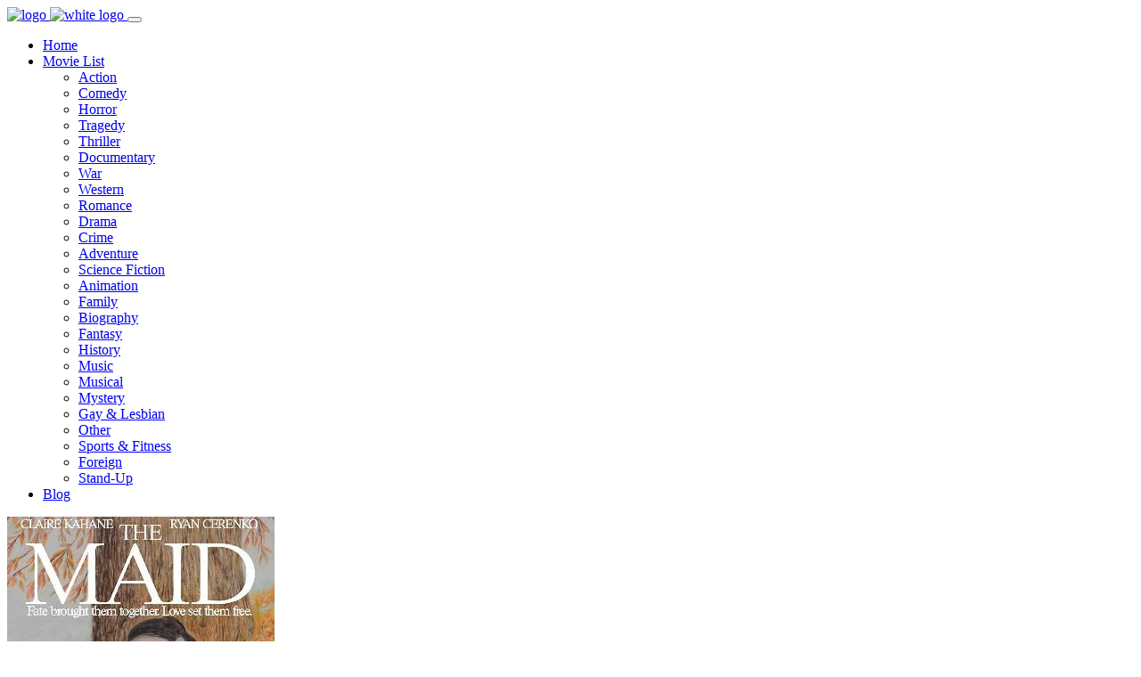

--- FILE ---
content_type: text/html
request_url: https://happygreenbeans.com/movie/2014/1308021115371520.html
body_size: 6050
content:
<!DOCTYPE html>

<html lang="en">

<head>
    <meta charset="UTF-8">

    <meta http-equiv="X-UA-Compatible" content="IE=edge">
    <meta name="viewport" content="width=device-width, initial-scale=1.0,maximum-scale=1.0, user-scalable=no">
    
    <base href="https://happygreenbeans.com/" />
    <link rel="canonical" href="https://happygreenbeans.com/movie/2014/1308021115371520.html" />

    <meta name="keywords" content="The Memory Book (2014)">

    <title>The Memory Book (2014) - Happy Green Beans</title>

    <link rel="shortcut icon" href="https://happygreenbeans.com/assets/images/favicon.png" type="image/x-icon">
    <link rel="icon" sizes="192x192" href="https://happygreenbeans.com/assets/images/icon-hd.png">
    <link rel="icon" sizes="128x128" href="https://happygreenbeans.com/assets/images/icon.png">

    <link rel="stylesheet" type="text/css" href="https://happygreenbeans.com/assets/css/font.google.css">

	<link rel="stylesheet" type="text/css" href="https://happygreenbeans.com/assets/css/bootstrap.min.css">
	<link rel="stylesheet" type="text/css" href="https://happygreenbeans.com/assets/css/jquery.mmenu.css">
	<link rel="stylesheet" type="text/css" href="https://happygreenbeans.com/assets/css/owl.carousel.min.css">
	<link rel="stylesheet" type="text/css" href="https://happygreenbeans.com/assets/css/style.css">
	<link rel="stylesheet" type="text/css" href="https://happygreenbeans.com/assets/css/responsive.css">


    <!--[if lt IE 9]>
	<script src="https://oss.maxcdn.com/html5shiv/3.7.2/html5shiv.min.js"></script>
	<script src="https://oss.maxcdn.com/respond/1.4.2/respond.min.js"></script>
	<![endif]-->
</head>

<body>

    <nav id="main-mobile-nav"></nav>

    <div class="wrapper">


        <!-- =============== START OF HEADER NAVIGATION =============== -->
        <header class="header header-fixed header-transparent text-white">
            <div class="container-fluid">

                <!-- ====== Start of Navbar ====== -->
                <nav class="navbar navbar-expand-lg">

                    <a class="navbar-brand" href="https://happygreenbeans.com/">
                        <!-- INSERT YOUR LOGO HERE -->
                        <img src="https://happygreenbeans.com/assets/images/logo.svg" alt="logo" width="350" class="logo">
                        <!-- INSERT YOUR WHITE LOGO HERE -->
                        <img src="https://happygreenbeans.com/assets/images/logo-white.svg" alt="white logo" width="350" class="logo-white">
                    </a>

                    <button id="mobile-nav-toggler" class="hamburger hamburger--collapse" type="button">
                       <span class="hamburger-box">
                          <span class="hamburger-inner"></span>
                       </span>
                    </button>

                    <!-- ====== Start of #main-nav ====== -->
                    <div class="navbar-collapse" id="main-nav">

                        <!-- ====== Start of Main Menu ====== -->
                        <ul class="navbar-nav mx-auto" id="main-menu">
                        
                            <!-- Menu Item -->
                            <li class="nav-item">
                                <a class="nav-link" href="https://happygreenbeans.com/" >Home</a>
                            </li>
                            
                            <!-- Menu Item -->
                            <li class="nav-item dropdown">
                                <a class="nav-link dropdown-toggle" href="https://happygreenbeans.com/" data-toggle="dropdown" aria-haspopup="true" aria-expanded="false">Movie List </a>

                                <!-- Dropdown Menu -->
                                <ul class="dropdown-menu">
                                
                                    <li>
                                        <a class="dropdown-item" href="https://happygreenbeans.com/cat/action/">Action</a>
                                    </li>
                                    <li>
                                        <a class="dropdown-item" href="https://happygreenbeans.com/cat/comedy/">Comedy</a>
                                    </li>
                                    <li>
                                        <a class="dropdown-item" href="https://happygreenbeans.com/cat/horror/">Horror</a>
                                    </li>
                                    <li>
                                        <a class="dropdown-item" href="https://happygreenbeans.com/cat/tragedy/">Tragedy</a>
                                    </li>
                                    <li>
                                        <a class="dropdown-item" href="https://happygreenbeans.com/cat/thrillert/">Thriller</a>
                                    </li>
                                    <li>
                                        <a class="dropdown-item" href="https://happygreenbeans.com/cat/documentary/">Documentary</a>
                                    </li>
                                    <li>
                                        <a class="dropdown-item" href="https://happygreenbeans.com/cat/war/">War</a>
                                    </li>
                                    <li>
                                        <a class="dropdown-item" href="https://happygreenbeans.com/cat/western/">Western</a>
                                    </li>
                                    <li>
                                        <a class="dropdown-item" href="https://happygreenbeans.com/cat/romance/">Romance</a>
                                    </li>
                                    <li>
                                        <a class="dropdown-item" href="https://happygreenbeans.com/cat/drama/">Drama</a>
                                    </li>
                                    <li>
                                        <a class="dropdown-item" href="https://happygreenbeans.com/cat/crime/">Crime</a>
                                    </li>
                                    <li>
                                        <a class="dropdown-item" href="https://happygreenbeans.com/cat/adventure/">Adventure</a>
                                    </li>
                                    <li>
                                        <a class="dropdown-item" href="https://happygreenbeans.com/cat/sci-fi/">Science Fiction</a>
                                    </li>
                                    <li>
                                        <a class="dropdown-item" href="https://happygreenbeans.com/cat/animation/">Animation</a>
                                    </li>
                                    <li>
                                        <a class="dropdown-item" href="https://happygreenbeans.com/cat/family/">Family</a>
                                    </li>
                                    <li>
                                        <a class="dropdown-item" href="https://happygreenbeans.com/cat/biography/">Biography</a>
                                    </li>
                                    <li>
                                        <a class="dropdown-item" href="https://happygreenbeans.com/cat/fantasy/">Fantasy</a>
                                    </li>
                                    <li>
                                        <a class="dropdown-item" href="https://happygreenbeans.com/cat/history/">History</a>
                                    </li>
                                    <li>
                                        <a class="dropdown-item" href="https://happygreenbeans.com/cat/music/">Music</a>
                                    </li>
                                    <li>
                                        <a class="dropdown-item" href="https://happygreenbeans.com/cat/musical/">Musical</a>
                                    </li>
                                    <li>
                                        <a class="dropdown-item" href="https://happygreenbeans.com/cat/mystery/">Mystery</a>
                                    </li>
                                    <li>
                                        <a class="dropdown-item" href="https://happygreenbeans.com/cat/gay-lesbian/">Gay & Lesbian</a>
                                    </li>
                                    <li>
                                        <a class="dropdown-item" href="https://happygreenbeans.com/cat/other/">Other</a>
                                    </li>
                                    <li>
                                        <a class="dropdown-item" href="https://happygreenbeans.com/cat/sports-fitness/">Sports & Fitness</a>
                                    </li>
                                    <li>
                                        <a class="dropdown-item" href="https://happygreenbeans.com/cat/foreign/">Foreign</a>
                                    </li>
                                    <li>
                                        <a class="dropdown-item" href="https://happygreenbeans.com/cat/stand-up/">Stand-Up</a>
                                    </li>
                                    
                                </ul>
                            </li>                             
                            
                            <!-- Menu Item -->
                            <li class="nav-item">
                                <a class="nav-link" href="https://happygreenbeans.com/blog/" >Blog</a>
                            </li>
                            

                        </ul>
                        <!-- ====== End of Main Menu ====== -->

                    </div>
                    <!-- ====== End of #main-nav ====== -->
                </nav>
                <!-- ====== End of Navbar ====== -->

            </div>
        </header>
        <!-- =============== END OF HEADER NAVIGATION =============== -->

        <section class="movie-detail-intro overlay-gradient ptb100" style="background: url(https://happygreenbeans.com/assets/images/other/movie-detail-bg.jpg);">
        </section>

        <section class="movie-detail-intro2">
            <div class="container">
                <div class="row">
                    <div class="col-md-12">

                        <div class="movie-poster">
                            <img src="https://happygreenbeans.com/upload/2021/07/12087978248241152-300-450.jpg" width="300px" alt="The Memory Book (2014)">
                        </div>


                        <div class="movie-details">
                            <h3 class="title">The Memory Book (2014)</h3>

                            <ul class="movie-subtext">
                                <li>6.3</li>
                                <li>84 mins</li>
                                <li>Romance, Drama</li>
                                
                            </ul>
                            
                            <div class="rating mt10">
                            	<i class="fa fa-star"></i><i class="fa fa-star"></i><i class="fa fa-star"></i><i class="fa fa-star-half-o"></i><i class="fa fa-star-o"></i>
                            </div>

                        </div>

                        <div class="clearfix"></div>

                    </div>
                </div>
            </div>
        </section>

        <section class="movie-detail-main ptb100">
            <div class="container">

                <div class="row">
                    <div class="col-lg-8 col-sm-12">
                        <div class="inner pr50">

                            <div class="storyline">
                            	<h3 class="title">Storyline</h3>
                                <p>The Maid tells the story of Jack, an emotionally troubled teenager living in the US, who travels to England to spend his upcoming birthday with his estranged dad, hoping to salvage their fragile relationship. Arriving at his dad's house, he is introduced to Maria, the beautiful and mysterious older foreign woman working there. When Maria learns about Jack's troubled life, she becomes emotionally attached to him, as his life story reminds her of her own troubled past. Jack also finds himself being emotionally drawn to Maria, and his desire towards her forces him to take steps towards changing their friendship into a relationship, which will change both of their lives forever.—Anonymous</p>
                            </div>
                            
                            <hr class="op-5 mtb50">
                            
                            <div class="storyline">
                            	<h3 class="title">Plot Keywords</h3>
                                <p><a href="https://happygreenbeans.com/tag/fe/female-nudity.html">female nudity</a>, <a href="https://happygreenbeans.com/tag/se/sex-scene.html">sex scene</a>, <a href="https://happygreenbeans.com/tag/lo/love.html">love</a>, <a href="https://happygreenbeans.com/tag/ol/older-woman-younger-man-relationship.html">older woman younger man relationship</a>, <a href="https://happygreenbeans.com/tag/ob/obsession.html">obsession</a>, <a href="https://happygreenbeans.com/tag/fa/father-son-relationship.html">father son relationship</a>, <a href="https://happygreenbeans.com/tag/pr/pregnant.html">pregnant</a>, <a href="https://happygreenbeans.com/tag/or/orgasm.html">orgasm</a>, <a href="https://happygreenbeans.com/tag/ma/male-masturbation.html">male masturbation</a>, <a href="https://happygreenbeans.com/tag/ma/male-virgin.html">male virgin</a>, <a href="https://happygreenbeans.com/tag/lo/loss-of-child.html">loss of child</a>, <a href="https://happygreenbeans.com/tag/ol/older-woman-younger-man-sex.html">older woman younger man sex</a>, <a href="https://happygreenbeans.com/tag/in/independent-film.html">independent film</a></p>
                            </div>
                            
                            
                            
                            <hr class="op-5 mtb50">
                            
                            <div class="storyline">
                            	<h3 class="title">Short Review</h3>
                                <p>Story OK but no chemistry between leads.</p>
                            </div>
                            
                            <hr class="op-5 mtb50">
                            
                            <div class="storyline">
                                <h3 class="title">Trailer</h3>
                                <p><iframe src="https://www.youtube.com/embed/oTfdUcL2-_o" loading="lazy" title="YouTube video player" allowfullscreen="" width="790" height="410" frameborder="0"></iframe></p>
                            </div>
                            
                            <hr class="op-5 mtb50">
                            
                            <div class="storyline">
                                <h3 class="title">Streaming Service</h3>
                                <p><strong>1. Amazon Video : </strong><a href="https://www.amazon.com/s?k=The+Memory+Book&i=dvd&tag=happygreenb08-20&ref=nb_sb_noss" rel="nofollow" >Rent from $1.99, Or $0.00 with a Prime membership</a><br/></p>
                                <p><strong>2. Apple iTunes : </strong><a href="https://itunes.apple.com/us/movie/the-memory-book/id1116269875?uo=4" rel="nofollow" >Track Price: 7.99, Collection Price: 7.99, Track Hd Price: 9.99, Collection Hd Price: 9.99</a><br/></p>
                                <p><strong>3. Vudu : </strong><a href="https://www.vudu.com/content/movies/details/The-Memory-Book/778349" rel="nofollow" >[SD - Buy: 9.99] [HDX - Buy: 12.99] </a><br/></p>
                            </div>
                            
                                                       

                        </div>
                    </div>

                    <div class="col-lg-4 col-sm-12">
                        <div class="sidebar">

                            <aside class="widget widget-movie-details">
                                <h3 class="title">Details</h3>

                                <ul>
                                    
                                    <li><strong>Country: </strong>UK</li>
                                    
                                    <li><strong>Director: </strong>Paul A. Kaufman</li>
                                    <li><strong>Production Co: </strong></li>
                                    <li><strong>Genre: </strong>Romance, Drama</li>
                                    <li><strong>Rating: </strong>6.3/10</li>
                                    <li><strong>Length: </strong>84 mins</li>
                                </ul>
                            </aside>
                            
                            <aside class="widget widget-movie-details">
								<script async src="https://pagead2.googlesyndication.com/pagead/js/adsbygoogle.js?client=ca-pub-7895979504539784" crossorigin="anonymous"></script>
								<ins class="adsbygoogle"
								     style="display:block"
								     data-ad-client="ca-pub-7895979504539784"
								     data-ad-slot="9295827161"
								     data-ad-format="auto"
								     data-full-width-responsive="true"></ins>
								<script>
								     (adsbygoogle = window.adsbygoogle || []).push({});
								</script>
                            </aside>                            

                        </div>
                    </div>
                </div>

            </div>
        </section>

        <section class="recommended-movies bg-light ptb100">
            <div class="container">

                <div class="row">
                    <div class="col-md-8 col-sm-12">
                        <a href="https://happygreenbeans.com/similar/2014/1308021115371520.html"><h2 class="title">Similar Movies like The Memory Book (2014)</h2></a>
                    </div>
                </div>

                <div class="owl-carousel recommended-slider mt20">
					
                    <div class="item">
                        <div class="movie-box-1">

                            <div class="poster">
                                <img src="https://happygreenbeans.com/assets/images/flow-300-450.png" data-original="https://happygreenbeans.com/upload/2021/07/12094047971311616-300-450.jpg" alt="The Photograph (2020)">
                            </div>

                            <div class="movie-details">
                                <h4 class="movie-title">
                                    <a href="https://happygreenbeans.com/movie/2020/1308006191792128.html">The Photograph (2020)</a>
                                </h4>
                                <span class="released">2020</span>
                            </div>

                        </div>
                    </div>
                    <div class="item">
                        <div class="movie-box-1">

                            <div class="poster">
                                <img src="https://happygreenbeans.com/assets/images/flow-300-450.png" data-original="https://happygreenbeans.com/upload/2019/12/5812485832704000-300-450.jpg" alt="The Mirror Has Two Faces (1996)">
                            </div>

                            <div class="movie-details">
                                <h4 class="movie-title">
                                    <a href="https://happygreenbeans.com/movie/1996/5812485619974144.html">The Mirror Has Two Faces (1996)</a>
                                </h4>
                                <span class="released">1996</span>
                            </div>

                        </div>
                    </div>
                    <div class="item">
                        <div class="movie-box-1">

                            <div class="poster">
                                <img src="https://happygreenbeans.com/assets/images/flow-300-450.png" data-original="https://happygreenbeans.com/upload/2019/12/5817763734880256-300-450.jpg" alt="Nights in Rodanthe (2008)">
                            </div>

                            <div class="movie-details">
                                <h4 class="movie-title">
                                    <a href="https://happygreenbeans.com/movie/2008/5817763266035712.html">Nights in Rodanthe (2008)</a>
                                </h4>
                                <span class="released">2008</span>
                            </div>

                        </div>
                    </div>
                    <div class="item">
                        <div class="movie-box-1">

                            <div class="poster">
                                <img src="https://happygreenbeans.com/assets/images/flow-300-450.png" data-original="https://happygreenbeans.com/upload/2021/07/12208065516797952-300-450.jpg" alt="303 (2018)">
                            </div>

                            <div class="movie-details">
                                <h4 class="movie-title">
                                    <a href="https://happygreenbeans.com/movie/2018/12069029590335488.html">303 (2018)</a>
                                </h4>
                                <span class="released">2018</span>
                            </div>

                        </div>
                    </div>
                    <div class="item">
                        <div class="movie-box-1">

                            <div class="poster">
                                <img src="https://happygreenbeans.com/assets/images/flow-300-450.png" data-original="https://happygreenbeans.com/upload/2019/11/5165180707667968-300-450.jpg" alt="Manhattan (1979)">
                            </div>

                            <div class="movie-details">
                                <h4 class="movie-title">
                                    <a href="https://happygreenbeans.com/movie/1979/5165180665069568.html">Manhattan (1979)</a>
                                </h4>
                                <span class="released">1979</span>
                            </div>

                        </div>
                    </div>
                    <div class="item">
                        <div class="movie-box-1">

                            <div class="poster">
                                <img src="https://happygreenbeans.com/assets/images/flow-300-450.png" data-original="https://happygreenbeans.com/upload/2019/11/5219208602976256-300-450.jpg" alt="Kuch Kuch Hota Hai (1998)">
                            </div>

                            <div class="movie-details">
                                <h4 class="movie-title">
                                    <a href="https://happygreenbeans.com/movie/1998/5219208556969984.html">Kuch Kuch Hota Hai (1998)</a>
                                </h4>
                                <span class="released">1998</span>
                            </div>

                        </div>
                    </div>

                </div>

            </div>
        </section>


        <!-- =============== START OF FOOTER =============== -->
        <footer class="footer1 bg-dark">

            <!-- ===== START OF FOOTER WIDGET AREA ===== -->
            <div class="footer-widget-area ptb100">
                <div class="container">
                    <div class="row">

                        <!-- Start of Widget 1 -->
                        <div class="col-lg-4 col-md-6 col-sm-12">
                            <div class="widget widget-about">

                                <img src="https://happygreenbeans.com/assets/images/logo.svg" alt="logo" class="logo">
                                <img src="https://happygreenbeans.com/assets/images/logo-white.svg" alt="white logo" class="logo-white">
                                <p class="nomargin">On Happy Green Beans you can easily find where to watch your favorite movies & TV shows. And discover, share and interact with a worldwide community of film and TV fans.</p>
                            </div>
                        </div>
                        <!-- End of Widget 1 -->

                        <!-- Start of Widget 3 -->
                        <div class="col-lg-5 col-md-6 col-sm-12">
                            <div class="widget widget-blog">
                                <h4 class="widget-title">latest blog</h4>
                                <ul class="blog-posts">
                                    <li><a href="https://happygreenbeans.com/blog/2014/11513839493054464.html">Why is the Water on the Water Planet Very Shallow in Interstellar?</a><small>2021-05-16 03:03</small></li>
                                    <li><a href="https://happygreenbeans.com/blog/2014/11513718547283968.html">Interstellar, Why There are No Real Prototype for Robots like Tars  in Real Life?</a><small>2021-05-16 02:48</small></li>
                                    <li><a href="https://happygreenbeans.com/blog/1998/11156965325406208.html">The 8 Most Realistic War Movies ever Made</a><small>2021-04-14 14:44</small></li>
                                </ul>
                            </div>
                        </div>
                        <!-- End of Widget 3 -->

                        <!-- Start of Widget 4 -->
                        <div class="col-lg-3 col-md-6 col-sm-12">
                            <div class="widget widget-social">
                                <h4 class="widget-title">follow us</h4>

                                <p>Follow us on social media to keep up to date with movies, TV shows and news.</p>

                                <!-- Start of Social Buttons -->
                                <ul class="social-btns">
                                    <!-- Social Media -->
                                    <li>
                                        <a href="https://www.facebook.com/Happy-Green-Beans-120669409765835/" rel="nofollow" class="social-btn-roll facebook">
                                            <div class="social-btn-roll-icons">
                                                <i class="social-btn-roll-icon fa fa-facebook"></i>
                                                <i class="social-btn-roll-icon fa fa-facebook"></i>
                                            </div>
                                        </a>
                                    </li>

                                    <!-- Social Media -->
                                    <li>
                                        <a href="https://twitter.com/happygreenbean2" rel="nofollow" class="social-btn-roll twitter">
                                            <div class="social-btn-roll-icons">
                                                <i class="social-btn-roll-icon fa fa-twitter"></i>
                                                <i class="social-btn-roll-icon fa fa-twitter"></i>
                                            </div>
                                        </a>
                                    </li>

                                    <!-- Social Media -->
                                    <li>
                                        <a href="https://www.instagram.com/happygreenbeans2020/" rel="nofollow" class="social-btn-roll instagram">
                                            <div class="social-btn-roll-icons">
                                                <i class="social-btn-roll-icon fa fa-instagram"></i>
                                                <i class="social-btn-roll-icon fa fa-instagram"></i>
                                            </div>
                                        </a>
                                    </li>
                                </ul>
                                <!-- End of Social Buttons -->

                            </div>
                        </div>
                        <!-- End of Widget 4 -->

                    </div>
                </div>
            </div>
            <!-- ===== END OF FOOTER WIDGET AREA ===== -->


            <!-- ===== START OF FOOTER COPYRIGHT AREA ===== -->
            <div class="footer-copyright-area ptb30">
                <div class="container">
                    <div class="row">
                        <div class="col-md-12">
                            <div class="d-flex">
                                <div class="links">
                                    <ul class="list-inline">
                                        <li class="list-inline-item"><a href="https://happygreenbeans.com/cookie-policy.html">Privacy & Cookies</a></li>
                                        <li class="list-inline-item"><a href="mailto:happygreenbeans.com@gmail.com">Contact Us</a></li>
                                    </ul>
                                </div>
                                
                                <div class="copyright ml-auto"><a href="https://happygreenbeans.com/">Happy Green Beans</a> &copy; 2019 - 2021</div>

                            </div>
                        </div>
                    </div>
                </div>
            </div>
            <!-- ===== END OF FOOTER COPYRIGHT AREA ===== -->

        </footer>
        <!-- =============== END OF FOOTER =============== -->

    </div>

    <div id="backtotop">
        <a href="#"></a>
    </div>

	<script src="https://happygreenbeans.com/assets/js/jquery-3.2.1.min.js"></script>
	<script src="https://happygreenbeans.com/assets/js/bootstrap.min.js"></script>
	<script src="https://happygreenbeans.com/assets/js/jquery.mmenu.js"></script>
	<script src="https://happygreenbeans.com/assets/js/owl.carousel.min.js"></script>
	<script src="https://happygreenbeans.com/assets/js/jquery.inview.min.js"></script>
	<script src="https://happygreenbeans.com/assets/js/custom.js"></script>

    
	<!-- Google Analytics -->
	<script async src="https://www.googletagmanager.com/gtag/js?id=UA-52418402-3"></script>
	<script>
	  window.dataLayer = window.dataLayer || [];
	  function gtag(){dataLayer.push(arguments);}
	  gtag('js', new Date());
	
	  gtag('config', 'UA-52418402-3');
	</script>    

</body>

</html>


--- FILE ---
content_type: text/html; charset=utf-8
request_url: https://www.google.com/recaptcha/api2/aframe
body_size: 267
content:
<!DOCTYPE HTML><html><head><meta http-equiv="content-type" content="text/html; charset=UTF-8"></head><body><script nonce="_TUnnGqymFehL-XTkxSSwg">/** Anti-fraud and anti-abuse applications only. See google.com/recaptcha */ try{var clients={'sodar':'https://pagead2.googlesyndication.com/pagead/sodar?'};window.addEventListener("message",function(a){try{if(a.source===window.parent){var b=JSON.parse(a.data);var c=clients[b['id']];if(c){var d=document.createElement('img');d.src=c+b['params']+'&rc='+(localStorage.getItem("rc::a")?sessionStorage.getItem("rc::b"):"");window.document.body.appendChild(d);sessionStorage.setItem("rc::e",parseInt(sessionStorage.getItem("rc::e")||0)+1);localStorage.setItem("rc::h",'1768662836516');}}}catch(b){}});window.parent.postMessage("_grecaptcha_ready", "*");}catch(b){}</script></body></html>